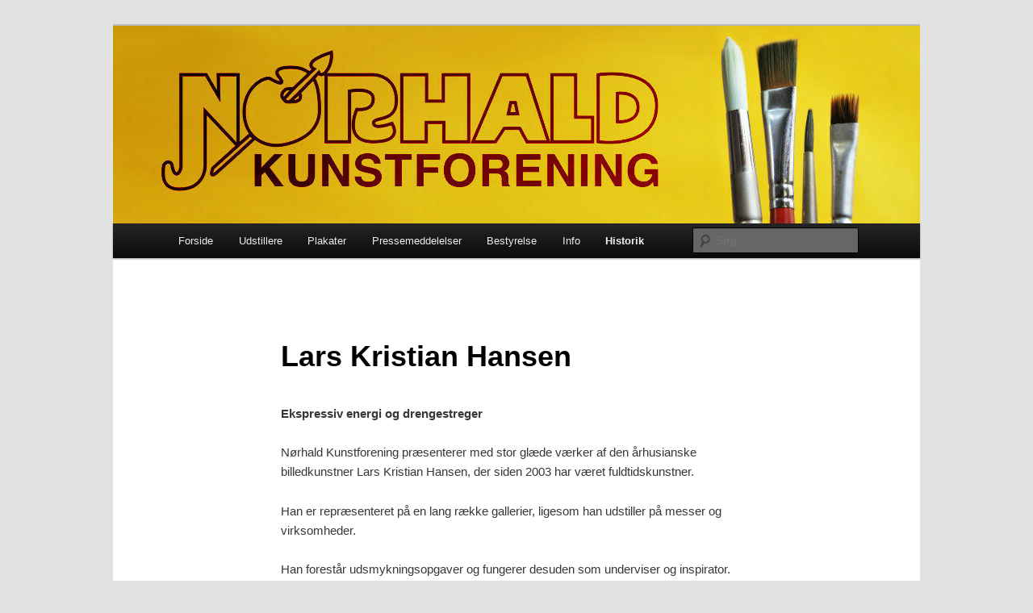

--- FILE ---
content_type: text/html; charset=UTF-8
request_url: https://www.noerhaldkunstforening.dk/historik/2017-2018/pressemeddelelser/lars-kristian-hansen/
body_size: 14550
content:
<!DOCTYPE html>
<!--[if IE 6]>
<html id="ie6" lang="da-DK">
<![endif]-->
<!--[if IE 7]>
<html id="ie7" lang="da-DK">
<![endif]-->
<!--[if IE 8]>
<html id="ie8" lang="da-DK">
<![endif]-->
<!--[if !(IE 6) & !(IE 7) & !(IE 8)]><!-->
<html lang="da-DK">
<!--<![endif]-->
<head>
<meta charset="UTF-8" />
<meta name="viewport" content="width=device-width" />
<title>
Lars Kristian Hansen | Nørhald Kunstforening	</title>
<link rel="profile" href="https://gmpg.org/xfn/11" />
<link rel="stylesheet" type="text/css" media="all" href="https://www.noerhaldkunstforening.dk/wp-content/themes/twentyeleven/style.css?ver=20221101" />
<link rel="pingback" href="https://www.noerhaldkunstforening.dk/xmlrpc.php">
<!--[if lt IE 9]>
<script src="https://www.noerhaldkunstforening.dk/wp-content/themes/twentyeleven/js/html5.js?ver=3.7.0" type="text/javascript"></script>
<![endif]-->
<meta name='robots' content='max-image-preview:large' />
<link rel="alternate" type="application/rss+xml" title="Nørhald Kunstforening &raquo; Feed" href="https://www.noerhaldkunstforening.dk/feed/" />
<link rel="alternate" type="application/rss+xml" title="Nørhald Kunstforening &raquo;-kommentar-feed" href="https://www.noerhaldkunstforening.dk/comments/feed/" />
<link rel="alternate" title="oEmbed (JSON)" type="application/json+oembed" href="https://www.noerhaldkunstforening.dk/wp-json/oembed/1.0/embed?url=https%3A%2F%2Fwww.noerhaldkunstforening.dk%2Fhistorik%2F2017-2018%2Fpressemeddelelser%2Flars-kristian-hansen%2F" />
<link rel="alternate" title="oEmbed (XML)" type="text/xml+oembed" href="https://www.noerhaldkunstforening.dk/wp-json/oembed/1.0/embed?url=https%3A%2F%2Fwww.noerhaldkunstforening.dk%2Fhistorik%2F2017-2018%2Fpressemeddelelser%2Flars-kristian-hansen%2F&#038;format=xml" />
		<!-- This site uses the Google Analytics by ExactMetrics plugin v7.11.0 - Using Analytics tracking - https://www.exactmetrics.com/ -->
							<script
				src="//www.googletagmanager.com/gtag/js?id=UA-69499853-1"  data-cfasync="false" data-wpfc-render="false" type="text/javascript" async></script>
			<script data-cfasync="false" data-wpfc-render="false" type="text/javascript">
				var em_version = '7.11.0';
				var em_track_user = true;
				var em_no_track_reason = '';
				
								var disableStrs = [
															'ga-disable-UA-69499853-1',
									];

				/* Function to detect opted out users */
				function __gtagTrackerIsOptedOut() {
					for (var index = 0; index < disableStrs.length; index++) {
						if (document.cookie.indexOf(disableStrs[index] + '=true') > -1) {
							return true;
						}
					}

					return false;
				}

				/* Disable tracking if the opt-out cookie exists. */
				if (__gtagTrackerIsOptedOut()) {
					for (var index = 0; index < disableStrs.length; index++) {
						window[disableStrs[index]] = true;
					}
				}

				/* Opt-out function */
				function __gtagTrackerOptout() {
					for (var index = 0; index < disableStrs.length; index++) {
						document.cookie = disableStrs[index] + '=true; expires=Thu, 31 Dec 2099 23:59:59 UTC; path=/';
						window[disableStrs[index]] = true;
					}
				}

				if ('undefined' === typeof gaOptout) {
					function gaOptout() {
						__gtagTrackerOptout();
					}
				}
								window.dataLayer = window.dataLayer || [];

				window.ExactMetricsDualTracker = {
					helpers: {},
					trackers: {},
				};
				if (em_track_user) {
					function __gtagDataLayer() {
						dataLayer.push(arguments);
					}

					function __gtagTracker(type, name, parameters) {
						if (!parameters) {
							parameters = {};
						}

						if (parameters.send_to) {
							__gtagDataLayer.apply(null, arguments);
							return;
						}

						if (type === 'event') {
							
														parameters.send_to = exactmetrics_frontend.ua;
							__gtagDataLayer(type, name, parameters);
													} else {
							__gtagDataLayer.apply(null, arguments);
						}
					}

					__gtagTracker('js', new Date());
					__gtagTracker('set', {
						'developer_id.dNDMyYj': true,
											});
															__gtagTracker('config', 'UA-69499853-1', {"forceSSL":"true"} );
										window.gtag = __gtagTracker;										(function () {
						/* https://developers.google.com/analytics/devguides/collection/analyticsjs/ */
						/* ga and __gaTracker compatibility shim. */
						var noopfn = function () {
							return null;
						};
						var newtracker = function () {
							return new Tracker();
						};
						var Tracker = function () {
							return null;
						};
						var p = Tracker.prototype;
						p.get = noopfn;
						p.set = noopfn;
						p.send = function () {
							var args = Array.prototype.slice.call(arguments);
							args.unshift('send');
							__gaTracker.apply(null, args);
						};
						var __gaTracker = function () {
							var len = arguments.length;
							if (len === 0) {
								return;
							}
							var f = arguments[len - 1];
							if (typeof f !== 'object' || f === null || typeof f.hitCallback !== 'function') {
								if ('send' === arguments[0]) {
									var hitConverted, hitObject = false, action;
									if ('event' === arguments[1]) {
										if ('undefined' !== typeof arguments[3]) {
											hitObject = {
												'eventAction': arguments[3],
												'eventCategory': arguments[2],
												'eventLabel': arguments[4],
												'value': arguments[5] ? arguments[5] : 1,
											}
										}
									}
									if ('pageview' === arguments[1]) {
										if ('undefined' !== typeof arguments[2]) {
											hitObject = {
												'eventAction': 'page_view',
												'page_path': arguments[2],
											}
										}
									}
									if (typeof arguments[2] === 'object') {
										hitObject = arguments[2];
									}
									if (typeof arguments[5] === 'object') {
										Object.assign(hitObject, arguments[5]);
									}
									if ('undefined' !== typeof arguments[1].hitType) {
										hitObject = arguments[1];
										if ('pageview' === hitObject.hitType) {
											hitObject.eventAction = 'page_view';
										}
									}
									if (hitObject) {
										action = 'timing' === arguments[1].hitType ? 'timing_complete' : hitObject.eventAction;
										hitConverted = mapArgs(hitObject);
										__gtagTracker('event', action, hitConverted);
									}
								}
								return;
							}

							function mapArgs(args) {
								var arg, hit = {};
								var gaMap = {
									'eventCategory': 'event_category',
									'eventAction': 'event_action',
									'eventLabel': 'event_label',
									'eventValue': 'event_value',
									'nonInteraction': 'non_interaction',
									'timingCategory': 'event_category',
									'timingVar': 'name',
									'timingValue': 'value',
									'timingLabel': 'event_label',
									'page': 'page_path',
									'location': 'page_location',
									'title': 'page_title',
								};
								for (arg in args) {
																		if (!(!args.hasOwnProperty(arg) || !gaMap.hasOwnProperty(arg))) {
										hit[gaMap[arg]] = args[arg];
									} else {
										hit[arg] = args[arg];
									}
								}
								return hit;
							}

							try {
								f.hitCallback();
							} catch (ex) {
							}
						};
						__gaTracker.create = newtracker;
						__gaTracker.getByName = newtracker;
						__gaTracker.getAll = function () {
							return [];
						};
						__gaTracker.remove = noopfn;
						__gaTracker.loaded = true;
						window['__gaTracker'] = __gaTracker;
					})();
									} else {
										console.log("");
					(function () {
						function __gtagTracker() {
							return null;
						}

						window['__gtagTracker'] = __gtagTracker;
						window['gtag'] = __gtagTracker;
					})();
									}
			</script>
				<!-- / Google Analytics by ExactMetrics -->
		<style id='wp-img-auto-sizes-contain-inline-css' type='text/css'>
img:is([sizes=auto i],[sizes^="auto," i]){contain-intrinsic-size:3000px 1500px}
/*# sourceURL=wp-img-auto-sizes-contain-inline-css */
</style>
<style id='wp-emoji-styles-inline-css' type='text/css'>

	img.wp-smiley, img.emoji {
		display: inline !important;
		border: none !important;
		box-shadow: none !important;
		height: 1em !important;
		width: 1em !important;
		margin: 0 0.07em !important;
		vertical-align: -0.1em !important;
		background: none !important;
		padding: 0 !important;
	}
/*# sourceURL=wp-emoji-styles-inline-css */
</style>
<style id='wp-block-library-inline-css' type='text/css'>
:root{--wp-block-synced-color:#7a00df;--wp-block-synced-color--rgb:122,0,223;--wp-bound-block-color:var(--wp-block-synced-color);--wp-editor-canvas-background:#ddd;--wp-admin-theme-color:#007cba;--wp-admin-theme-color--rgb:0,124,186;--wp-admin-theme-color-darker-10:#006ba1;--wp-admin-theme-color-darker-10--rgb:0,107,160.5;--wp-admin-theme-color-darker-20:#005a87;--wp-admin-theme-color-darker-20--rgb:0,90,135;--wp-admin-border-width-focus:2px}@media (min-resolution:192dpi){:root{--wp-admin-border-width-focus:1.5px}}.wp-element-button{cursor:pointer}:root .has-very-light-gray-background-color{background-color:#eee}:root .has-very-dark-gray-background-color{background-color:#313131}:root .has-very-light-gray-color{color:#eee}:root .has-very-dark-gray-color{color:#313131}:root .has-vivid-green-cyan-to-vivid-cyan-blue-gradient-background{background:linear-gradient(135deg,#00d084,#0693e3)}:root .has-purple-crush-gradient-background{background:linear-gradient(135deg,#34e2e4,#4721fb 50%,#ab1dfe)}:root .has-hazy-dawn-gradient-background{background:linear-gradient(135deg,#faaca8,#dad0ec)}:root .has-subdued-olive-gradient-background{background:linear-gradient(135deg,#fafae1,#67a671)}:root .has-atomic-cream-gradient-background{background:linear-gradient(135deg,#fdd79a,#004a59)}:root .has-nightshade-gradient-background{background:linear-gradient(135deg,#330968,#31cdcf)}:root .has-midnight-gradient-background{background:linear-gradient(135deg,#020381,#2874fc)}:root{--wp--preset--font-size--normal:16px;--wp--preset--font-size--huge:42px}.has-regular-font-size{font-size:1em}.has-larger-font-size{font-size:2.625em}.has-normal-font-size{font-size:var(--wp--preset--font-size--normal)}.has-huge-font-size{font-size:var(--wp--preset--font-size--huge)}.has-text-align-center{text-align:center}.has-text-align-left{text-align:left}.has-text-align-right{text-align:right}.has-fit-text{white-space:nowrap!important}#end-resizable-editor-section{display:none}.aligncenter{clear:both}.items-justified-left{justify-content:flex-start}.items-justified-center{justify-content:center}.items-justified-right{justify-content:flex-end}.items-justified-space-between{justify-content:space-between}.screen-reader-text{border:0;clip-path:inset(50%);height:1px;margin:-1px;overflow:hidden;padding:0;position:absolute;width:1px;word-wrap:normal!important}.screen-reader-text:focus{background-color:#ddd;clip-path:none;color:#444;display:block;font-size:1em;height:auto;left:5px;line-height:normal;padding:15px 23px 14px;text-decoration:none;top:5px;width:auto;z-index:100000}html :where(.has-border-color){border-style:solid}html :where([style*=border-top-color]){border-top-style:solid}html :where([style*=border-right-color]){border-right-style:solid}html :where([style*=border-bottom-color]){border-bottom-style:solid}html :where([style*=border-left-color]){border-left-style:solid}html :where([style*=border-width]){border-style:solid}html :where([style*=border-top-width]){border-top-style:solid}html :where([style*=border-right-width]){border-right-style:solid}html :where([style*=border-bottom-width]){border-bottom-style:solid}html :where([style*=border-left-width]){border-left-style:solid}html :where(img[class*=wp-image-]){height:auto;max-width:100%}:where(figure){margin:0 0 1em}html :where(.is-position-sticky){--wp-admin--admin-bar--position-offset:var(--wp-admin--admin-bar--height,0px)}@media screen and (max-width:600px){html :where(.is-position-sticky){--wp-admin--admin-bar--position-offset:0px}}

/*# sourceURL=wp-block-library-inline-css */
</style><style id='global-styles-inline-css' type='text/css'>
:root{--wp--preset--aspect-ratio--square: 1;--wp--preset--aspect-ratio--4-3: 4/3;--wp--preset--aspect-ratio--3-4: 3/4;--wp--preset--aspect-ratio--3-2: 3/2;--wp--preset--aspect-ratio--2-3: 2/3;--wp--preset--aspect-ratio--16-9: 16/9;--wp--preset--aspect-ratio--9-16: 9/16;--wp--preset--color--black: #000;--wp--preset--color--cyan-bluish-gray: #abb8c3;--wp--preset--color--white: #fff;--wp--preset--color--pale-pink: #f78da7;--wp--preset--color--vivid-red: #cf2e2e;--wp--preset--color--luminous-vivid-orange: #ff6900;--wp--preset--color--luminous-vivid-amber: #fcb900;--wp--preset--color--light-green-cyan: #7bdcb5;--wp--preset--color--vivid-green-cyan: #00d084;--wp--preset--color--pale-cyan-blue: #8ed1fc;--wp--preset--color--vivid-cyan-blue: #0693e3;--wp--preset--color--vivid-purple: #9b51e0;--wp--preset--color--blue: #1982d1;--wp--preset--color--dark-gray: #373737;--wp--preset--color--medium-gray: #666;--wp--preset--color--light-gray: #e2e2e2;--wp--preset--gradient--vivid-cyan-blue-to-vivid-purple: linear-gradient(135deg,rgb(6,147,227) 0%,rgb(155,81,224) 100%);--wp--preset--gradient--light-green-cyan-to-vivid-green-cyan: linear-gradient(135deg,rgb(122,220,180) 0%,rgb(0,208,130) 100%);--wp--preset--gradient--luminous-vivid-amber-to-luminous-vivid-orange: linear-gradient(135deg,rgb(252,185,0) 0%,rgb(255,105,0) 100%);--wp--preset--gradient--luminous-vivid-orange-to-vivid-red: linear-gradient(135deg,rgb(255,105,0) 0%,rgb(207,46,46) 100%);--wp--preset--gradient--very-light-gray-to-cyan-bluish-gray: linear-gradient(135deg,rgb(238,238,238) 0%,rgb(169,184,195) 100%);--wp--preset--gradient--cool-to-warm-spectrum: linear-gradient(135deg,rgb(74,234,220) 0%,rgb(151,120,209) 20%,rgb(207,42,186) 40%,rgb(238,44,130) 60%,rgb(251,105,98) 80%,rgb(254,248,76) 100%);--wp--preset--gradient--blush-light-purple: linear-gradient(135deg,rgb(255,206,236) 0%,rgb(152,150,240) 100%);--wp--preset--gradient--blush-bordeaux: linear-gradient(135deg,rgb(254,205,165) 0%,rgb(254,45,45) 50%,rgb(107,0,62) 100%);--wp--preset--gradient--luminous-dusk: linear-gradient(135deg,rgb(255,203,112) 0%,rgb(199,81,192) 50%,rgb(65,88,208) 100%);--wp--preset--gradient--pale-ocean: linear-gradient(135deg,rgb(255,245,203) 0%,rgb(182,227,212) 50%,rgb(51,167,181) 100%);--wp--preset--gradient--electric-grass: linear-gradient(135deg,rgb(202,248,128) 0%,rgb(113,206,126) 100%);--wp--preset--gradient--midnight: linear-gradient(135deg,rgb(2,3,129) 0%,rgb(40,116,252) 100%);--wp--preset--font-size--small: 13px;--wp--preset--font-size--medium: 20px;--wp--preset--font-size--large: 36px;--wp--preset--font-size--x-large: 42px;--wp--preset--spacing--20: 0.44rem;--wp--preset--spacing--30: 0.67rem;--wp--preset--spacing--40: 1rem;--wp--preset--spacing--50: 1.5rem;--wp--preset--spacing--60: 2.25rem;--wp--preset--spacing--70: 3.38rem;--wp--preset--spacing--80: 5.06rem;--wp--preset--shadow--natural: 6px 6px 9px rgba(0, 0, 0, 0.2);--wp--preset--shadow--deep: 12px 12px 50px rgba(0, 0, 0, 0.4);--wp--preset--shadow--sharp: 6px 6px 0px rgba(0, 0, 0, 0.2);--wp--preset--shadow--outlined: 6px 6px 0px -3px rgb(255, 255, 255), 6px 6px rgb(0, 0, 0);--wp--preset--shadow--crisp: 6px 6px 0px rgb(0, 0, 0);}:where(.is-layout-flex){gap: 0.5em;}:where(.is-layout-grid){gap: 0.5em;}body .is-layout-flex{display: flex;}.is-layout-flex{flex-wrap: wrap;align-items: center;}.is-layout-flex > :is(*, div){margin: 0;}body .is-layout-grid{display: grid;}.is-layout-grid > :is(*, div){margin: 0;}:where(.wp-block-columns.is-layout-flex){gap: 2em;}:where(.wp-block-columns.is-layout-grid){gap: 2em;}:where(.wp-block-post-template.is-layout-flex){gap: 1.25em;}:where(.wp-block-post-template.is-layout-grid){gap: 1.25em;}.has-black-color{color: var(--wp--preset--color--black) !important;}.has-cyan-bluish-gray-color{color: var(--wp--preset--color--cyan-bluish-gray) !important;}.has-white-color{color: var(--wp--preset--color--white) !important;}.has-pale-pink-color{color: var(--wp--preset--color--pale-pink) !important;}.has-vivid-red-color{color: var(--wp--preset--color--vivid-red) !important;}.has-luminous-vivid-orange-color{color: var(--wp--preset--color--luminous-vivid-orange) !important;}.has-luminous-vivid-amber-color{color: var(--wp--preset--color--luminous-vivid-amber) !important;}.has-light-green-cyan-color{color: var(--wp--preset--color--light-green-cyan) !important;}.has-vivid-green-cyan-color{color: var(--wp--preset--color--vivid-green-cyan) !important;}.has-pale-cyan-blue-color{color: var(--wp--preset--color--pale-cyan-blue) !important;}.has-vivid-cyan-blue-color{color: var(--wp--preset--color--vivid-cyan-blue) !important;}.has-vivid-purple-color{color: var(--wp--preset--color--vivid-purple) !important;}.has-black-background-color{background-color: var(--wp--preset--color--black) !important;}.has-cyan-bluish-gray-background-color{background-color: var(--wp--preset--color--cyan-bluish-gray) !important;}.has-white-background-color{background-color: var(--wp--preset--color--white) !important;}.has-pale-pink-background-color{background-color: var(--wp--preset--color--pale-pink) !important;}.has-vivid-red-background-color{background-color: var(--wp--preset--color--vivid-red) !important;}.has-luminous-vivid-orange-background-color{background-color: var(--wp--preset--color--luminous-vivid-orange) !important;}.has-luminous-vivid-amber-background-color{background-color: var(--wp--preset--color--luminous-vivid-amber) !important;}.has-light-green-cyan-background-color{background-color: var(--wp--preset--color--light-green-cyan) !important;}.has-vivid-green-cyan-background-color{background-color: var(--wp--preset--color--vivid-green-cyan) !important;}.has-pale-cyan-blue-background-color{background-color: var(--wp--preset--color--pale-cyan-blue) !important;}.has-vivid-cyan-blue-background-color{background-color: var(--wp--preset--color--vivid-cyan-blue) !important;}.has-vivid-purple-background-color{background-color: var(--wp--preset--color--vivid-purple) !important;}.has-black-border-color{border-color: var(--wp--preset--color--black) !important;}.has-cyan-bluish-gray-border-color{border-color: var(--wp--preset--color--cyan-bluish-gray) !important;}.has-white-border-color{border-color: var(--wp--preset--color--white) !important;}.has-pale-pink-border-color{border-color: var(--wp--preset--color--pale-pink) !important;}.has-vivid-red-border-color{border-color: var(--wp--preset--color--vivid-red) !important;}.has-luminous-vivid-orange-border-color{border-color: var(--wp--preset--color--luminous-vivid-orange) !important;}.has-luminous-vivid-amber-border-color{border-color: var(--wp--preset--color--luminous-vivid-amber) !important;}.has-light-green-cyan-border-color{border-color: var(--wp--preset--color--light-green-cyan) !important;}.has-vivid-green-cyan-border-color{border-color: var(--wp--preset--color--vivid-green-cyan) !important;}.has-pale-cyan-blue-border-color{border-color: var(--wp--preset--color--pale-cyan-blue) !important;}.has-vivid-cyan-blue-border-color{border-color: var(--wp--preset--color--vivid-cyan-blue) !important;}.has-vivid-purple-border-color{border-color: var(--wp--preset--color--vivid-purple) !important;}.has-vivid-cyan-blue-to-vivid-purple-gradient-background{background: var(--wp--preset--gradient--vivid-cyan-blue-to-vivid-purple) !important;}.has-light-green-cyan-to-vivid-green-cyan-gradient-background{background: var(--wp--preset--gradient--light-green-cyan-to-vivid-green-cyan) !important;}.has-luminous-vivid-amber-to-luminous-vivid-orange-gradient-background{background: var(--wp--preset--gradient--luminous-vivid-amber-to-luminous-vivid-orange) !important;}.has-luminous-vivid-orange-to-vivid-red-gradient-background{background: var(--wp--preset--gradient--luminous-vivid-orange-to-vivid-red) !important;}.has-very-light-gray-to-cyan-bluish-gray-gradient-background{background: var(--wp--preset--gradient--very-light-gray-to-cyan-bluish-gray) !important;}.has-cool-to-warm-spectrum-gradient-background{background: var(--wp--preset--gradient--cool-to-warm-spectrum) !important;}.has-blush-light-purple-gradient-background{background: var(--wp--preset--gradient--blush-light-purple) !important;}.has-blush-bordeaux-gradient-background{background: var(--wp--preset--gradient--blush-bordeaux) !important;}.has-luminous-dusk-gradient-background{background: var(--wp--preset--gradient--luminous-dusk) !important;}.has-pale-ocean-gradient-background{background: var(--wp--preset--gradient--pale-ocean) !important;}.has-electric-grass-gradient-background{background: var(--wp--preset--gradient--electric-grass) !important;}.has-midnight-gradient-background{background: var(--wp--preset--gradient--midnight) !important;}.has-small-font-size{font-size: var(--wp--preset--font-size--small) !important;}.has-medium-font-size{font-size: var(--wp--preset--font-size--medium) !important;}.has-large-font-size{font-size: var(--wp--preset--font-size--large) !important;}.has-x-large-font-size{font-size: var(--wp--preset--font-size--x-large) !important;}
/*# sourceURL=global-styles-inline-css */
</style>

<style id='classic-theme-styles-inline-css' type='text/css'>
/*! This file is auto-generated */
.wp-block-button__link{color:#fff;background-color:#32373c;border-radius:9999px;box-shadow:none;text-decoration:none;padding:calc(.667em + 2px) calc(1.333em + 2px);font-size:1.125em}.wp-block-file__button{background:#32373c;color:#fff;text-decoration:none}
/*# sourceURL=/wp-includes/css/classic-themes.min.css */
</style>
<link rel='stylesheet' id='twentyeleven-block-style-css' href='https://www.noerhaldkunstforening.dk/wp-content/themes/twentyeleven/blocks.css?ver=20220927' type='text/css' media='all' />
<script type="text/javascript" src="https://www.noerhaldkunstforening.dk/wp-content/plugins/google-analytics-dashboard-for-wp/assets/js/frontend-gtag.min.js?ver=7.11.0" id="exactmetrics-frontend-script-js"></script>
<script data-cfasync="false" data-wpfc-render="false" type="text/javascript" id='exactmetrics-frontend-script-js-extra'>/* <![CDATA[ */
var exactmetrics_frontend = {"js_events_tracking":"true","download_extensions":"zip,mp3,mpeg,pdf,docx,pptx,xlsx,rar","inbound_paths":"[{\"path\":\"\\\/go\\\/\",\"label\":\"affiliate\"},{\"path\":\"\\\/recommend\\\/\",\"label\":\"affiliate\"}]","home_url":"https:\/\/www.noerhaldkunstforening.dk","hash_tracking":"false","ua":"UA-69499853-1","v4_id":""};/* ]]> */
</script>
<link rel="https://api.w.org/" href="https://www.noerhaldkunstforening.dk/wp-json/" /><link rel="alternate" title="JSON" type="application/json" href="https://www.noerhaldkunstforening.dk/wp-json/wp/v2/pages/914" /><link rel="EditURI" type="application/rsd+xml" title="RSD" href="https://www.noerhaldkunstforening.dk/xmlrpc.php?rsd" />
<meta name="generator" content="WordPress 6.9" />
<link rel="canonical" href="https://www.noerhaldkunstforening.dk/historik/2017-2018/pressemeddelelser/lars-kristian-hansen/" />
<link rel='shortlink' href='https://www.noerhaldkunstforening.dk/?p=914' />
<style type="text/css">.broken_link, a.broken_link {
	text-decoration: line-through;
}</style>		<style type="text/css" id="twentyeleven-header-css">
				#site-title,
		#site-description {
			position: absolute;
			clip: rect(1px 1px 1px 1px); /* IE6, IE7 */
			clip: rect(1px, 1px, 1px, 1px);
		}
				</style>
		<link rel="icon" href="https://www.noerhaldkunstforening.dk/wp-content/uploads/2023/03/favicon-150x150.png" sizes="32x32" />
<link rel="icon" href="https://www.noerhaldkunstforening.dk/wp-content/uploads/2023/03/favicon-300x300.png" sizes="192x192" />
<link rel="apple-touch-icon" href="https://www.noerhaldkunstforening.dk/wp-content/uploads/2023/03/favicon-300x300.png" />
<meta name="msapplication-TileImage" content="https://www.noerhaldkunstforening.dk/wp-content/uploads/2023/03/favicon-300x300.png" />
</head>

<body class="wp-singular page-template-default page page-id-914 page-child parent-pageid-1134 wp-embed-responsive wp-theme-twentyeleven single-author singular two-column left-sidebar">
<div class="skip-link"><a class="assistive-text" href="#content">Fortsæt til primært indhold</a></div><div id="page" class="hfeed">
	<header id="branding">
			<hgroup>
				<h1 id="site-title"><span><a href="https://www.noerhaldkunstforening.dk/" rel="home">Nørhald Kunstforening</a></span></h1>
				<h2 id="site-description">– udstillinger hele året</h2>
			</hgroup>

						<a href="https://www.noerhaldkunstforening.dk/">
									<img src="https://www.noerhaldkunstforening.dk/wp-content/uploads/2023/03/cropped-cropped-header01.jpg" width="1000" height="245" alt="Nørhald Kunstforening" />
								</a>
			
						<div class="only-search with-image">
					<form method="get" id="searchform" action="https://www.noerhaldkunstforening.dk/">
		<label for="s" class="assistive-text">Søg</label>
		<input type="text" class="field" name="s" id="s" placeholder="Søg" />
		<input type="submit" class="submit" name="submit" id="searchsubmit" value="Søg" />
	</form>
			</div>
				
			<nav id="access">
				<h3 class="assistive-text">Hovedmenu</h3>
				<div class="menu"><ul>
<li ><a href="https://www.noerhaldkunstforening.dk/">Forside</a></li><li class="page_item page-item-2824 page_item_has_children"><a href="https://www.noerhaldkunstforening.dk/udstillere/">Udstillere</a>
<ul class='children'>
	<li class="page_item page-item-4465"><a href="https://www.noerhaldkunstforening.dk/udstillere/jon-gislason/">Jon Gislason</a></li>
	<li class="page_item page-item-4590"><a href="https://www.noerhaldkunstforening.dk/udstillere/lise-nicolaisen/">Lise Nicolaisen</a></li>
	<li class="page_item page-item-4556"><a href="https://www.noerhaldkunstforening.dk/udstillere/lokaludstillingen-2025-2/">Lokaludstillingen 2025</a></li>
	<li class="page_item page-item-4507"><a href="https://www.noerhaldkunstforening.dk/udstillere/maja-de-hemmer/">Maja de Hemmer</a></li>
</ul>
</li>
<li class="page_item page-item-2751 page_item_has_children"><a href="https://www.noerhaldkunstforening.dk/plakater/">Plakater</a>
<ul class='children'>
	<li class="page_item page-item-4477"><a href="https://www.noerhaldkunstforening.dk/plakater/jon-gislason/">Jon Gislason</a></li>
	<li class="page_item page-item-4603"><a href="https://www.noerhaldkunstforening.dk/plakater/lise-nicolaisen/">Lise Nicolaisen</a></li>
	<li class="page_item page-item-4553"><a href="https://www.noerhaldkunstforening.dk/plakater/lokaludstillingen-2025/">Lokaludstillingen 2025</a></li>
	<li class="page_item page-item-4518"><a href="https://www.noerhaldkunstforening.dk/plakater/maja-de-hemmer/">Maja de Hemmer</a></li>
</ul>
</li>
<li class="page_item page-item-3658 page_item_has_children"><a href="https://www.noerhaldkunstforening.dk/pressemeddelelser/">Pressemeddelelser</a>
<ul class='children'>
	<li class="page_item page-item-4475"><a href="https://www.noerhaldkunstforening.dk/pressemeddelelser/jon-gislason/">Jon Gislason</a></li>
	<li class="page_item page-item-4606"><a href="https://www.noerhaldkunstforening.dk/pressemeddelelser/lise-nicolaisen/">Lise Nicolaisen</a></li>
	<li class="page_item page-item-4580"><a href="https://www.noerhaldkunstforening.dk/pressemeddelelser/lokaludstillingen-2025/">Lokaludstillingen 2025</a></li>
	<li class="page_item page-item-4521"><a href="https://www.noerhaldkunstforening.dk/pressemeddelelser/maja-de-hemmer/">Maja de Hemmer</a></li>
</ul>
</li>
<li class="page_item page-item-128"><a href="https://www.noerhaldkunstforening.dk/bestyrelse/">Bestyrelse</a></li>
<li class="page_item page-item-179 page_item_has_children"><a href="https://www.noerhaldkunstforening.dk/info/">Info</a>
<ul class='children'>
	<li class="page_item page-item-4483"><a href="https://www.noerhaldkunstforening.dk/info/aarsplan-2025-2026/">Årsplan 2025-2026</a></li>
	<li class="page_item page-item-181"><a href="https://www.noerhaldkunstforening.dk/info/bliv-udstiller/">Bliv udstiller</a></li>
	<li class="page_item page-item-183"><a href="https://www.noerhaldkunstforening.dk/info/bliv-medlem/">Bliv medlem</a></li>
	<li class="page_item page-item-200"><a href="https://www.noerhaldkunstforening.dk/info/kunstgallerier-i-noerhaldomraadet/">Hjemmeside, Facebook og arkiv</a></li>
	<li class="page_item page-item-968"><a href="https://www.noerhaldkunstforening.dk/info/foreningens-indkoebte-kunst/">Indkøbte kunstværker</a></li>
	<li class="page_item page-item-1574"><a href="https://www.noerhaldkunstforening.dk/info/privatlivspolitik/">Privatlivspolitik</a></li>
	<li class="page_item page-item-1212"><a href="https://www.noerhaldkunstforening.dk/info/sponsorer-2018-2019/">Sponsorer</a></li>
	<li class="page_item page-item-3101"><a href="https://www.noerhaldkunstforening.dk/info/foreningsvedtaegter/">Foreningsvedtægter</a></li>
</ul>
</li>
<li class="page_item page-item-445 page_item_has_children current_page_ancestor"><a href="https://www.noerhaldkunstforening.dk/historik/">Historik</a>
<ul class='children'>
	<li class="page_item page-item-3937 page_item_has_children"><a href="https://www.noerhaldkunstforening.dk/historik/2022-2023/">2022 &#8211; 2023</a>
	<ul class='children'>
		<li class="page_item page-item-3907"><a href="https://www.noerhaldkunstforening.dk/historik/2022-2023/indkoebte-vaerker-2022-2023/">Indkøbte værker 2022-2023</a></li>
		<li class="page_item page-item-3977 page_item_has_children"><a href="https://www.noerhaldkunstforening.dk/historik/2022-2023/plakater-2022-2023/">Plakater 2022-2023</a>
		<ul class='children'>
			<li class="page_item page-item-3844"><a href="https://www.noerhaldkunstforening.dk/historik/2022-2023/plakater-2022-2023/gitte-skovmand/">Gitte Skovmand</a></li>
			<li class="page_item page-item-3985"><a href="https://www.noerhaldkunstforening.dk/historik/2022-2023/plakater-2022-2023/jan-kragsig-pedersen/">Jan Kragsig Pedersen</a></li>
			<li class="page_item page-item-3983"><a href="https://www.noerhaldkunstforening.dk/historik/2022-2023/plakater-2022-2023/louise-maagaard/">Louise Maagaard</a></li>
			<li class="page_item page-item-3800"><a href="https://www.noerhaldkunstforening.dk/historik/2022-2023/plakater-2022-2023/paul-madsen-cederdorff/">Paul Madsen Cederdorff</a></li>
			<li class="page_item page-item-3981"><a href="https://www.noerhaldkunstforening.dk/historik/2022-2023/plakater-2022-2023/randers-ungdomsskole/">Randers Ungdomsskole</a></li>
			<li class="page_item page-item-2747"><a href="https://www.noerhaldkunstforening.dk/historik/2022-2023/plakater-2022-2023/pressemeddelelser/">Lokaludstilling</a></li>
			<li class="page_item page-item-3504"><a href="https://www.noerhaldkunstforening.dk/historik/2022-2023/plakater-2022-2023/bente-kallehauge/">Bente Kallehauge</a></li>
			<li class="page_item page-item-3471"><a href="https://www.noerhaldkunstforening.dk/historik/2022-2023/plakater-2022-2023/eva-christensen/">Eva Christensen</a></li>
		</ul>
</li>
		<li class="page_item page-item-3987 page_item_has_children"><a href="https://www.noerhaldkunstforening.dk/historik/2022-2023/pressemeddelelser-2022-2023/">Pressemeddelelser 2022-2023</a>
		<ul class='children'>
			<li class="page_item page-item-3849"><a href="https://www.noerhaldkunstforening.dk/historik/2022-2023/pressemeddelelser-2022-2023/gitte-skovmand/">Gitte Skovmand</a></li>
			<li class="page_item page-item-3884"><a href="https://www.noerhaldkunstforening.dk/historik/2022-2023/pressemeddelelser-2022-2023/jan-kragsig-pedersen/">Jan Kragsig Pedersen</a></li>
			<li class="page_item page-item-3776"><a href="https://www.noerhaldkunstforening.dk/historik/2022-2023/pressemeddelelser-2022-2023/louise-maagaard/">Louise Maagaard</a></li>
			<li class="page_item page-item-3795"><a href="https://www.noerhaldkunstforening.dk/historik/2022-2023/pressemeddelelser-2022-2023/kunst-med-eksistentiel-og-universel-dybde/">Paul Madsen Cederdorff</a></li>
			<li class="page_item page-item-3898"><a href="https://www.noerhaldkunstforening.dk/historik/2022-2023/pressemeddelelser-2022-2023/randers-ungdomsskole/">Randers Ungdomsskole</a></li>
			<li class="page_item page-item-3660"><a href="https://www.noerhaldkunstforening.dk/historik/2022-2023/pressemeddelelser-2022-2023/lokaludstilling/">Lokaludstilling</a></li>
			<li class="page_item page-item-3502"><a href="https://www.noerhaldkunstforening.dk/historik/2022-2023/pressemeddelelser-2022-2023/bente-kallehauge/">Bente Kallehauge</a></li>
			<li class="page_item page-item-3469"><a href="https://www.noerhaldkunstforening.dk/historik/2022-2023/pressemeddelelser-2022-2023/eva-christensen/">Eva Christensen</a></li>
		</ul>
</li>
		<li class="page_item page-item-3947 page_item_has_children"><a href="https://www.noerhaldkunstforening.dk/historik/2022-2023/udstillinger-2022-2023/">Udstillinger 2022-2023</a>
		<ul class='children'>
			<li class="page_item page-item-3895"><a href="https://www.noerhaldkunstforening.dk/historik/2022-2023/udstillinger-2022-2023/randers-ungdomsskole/">Randers Ungdomsskole</a></li>
			<li class="page_item page-item-3576"><a href="https://www.noerhaldkunstforening.dk/historik/2022-2023/udstillinger-2022-2023/jan-krasig-pedersen/">Jan Kragsig Pedersen</a></li>
			<li class="page_item page-item-3574"><a href="https://www.noerhaldkunstforening.dk/historik/2022-2023/udstillinger-2022-2023/gitte-skovmand/">Gitte Skovmand</a></li>
			<li class="page_item page-item-3595"><a href="https://www.noerhaldkunstforening.dk/historik/2022-2023/udstillinger-2022-2023/paul-madsen-cederdorff/">Paul Madsen Cederdorff</a></li>
			<li class="page_item page-item-3591"><a href="https://www.noerhaldkunstforening.dk/historik/2022-2023/udstillinger-2022-2023/louise-maagaard/">Louise Maagaard</a></li>
			<li class="page_item page-item-3593"><a href="https://www.noerhaldkunstforening.dk/historik/2022-2023/udstillinger-2022-2023/lokaludstilling/">Lokaludstilling</a></li>
			<li class="page_item page-item-3500"><a href="https://www.noerhaldkunstforening.dk/historik/2022-2023/udstillinger-2022-2023/bente-kallehauge/">Bente Kallehauge</a></li>
			<li class="page_item page-item-3459"><a href="https://www.noerhaldkunstforening.dk/historik/2022-2023/udstillinger-2022-2023/eva-christensen/">Eva Christensen</a></li>
		</ul>
</li>
		<li class="page_item page-item-3485"><a href="https://www.noerhaldkunstforening.dk/historik/2022-2023/aarsprogram/">Årsplan 2022 &#8211; 2023</a></li>
	</ul>
</li>
	<li class="page_item page-item-4225 page_item_has_children"><a href="https://www.noerhaldkunstforening.dk/historik/2023-2024/">2023 &#8211; 2024</a>
	<ul class='children'>
		<li class="page_item page-item-3970"><a href="https://www.noerhaldkunstforening.dk/historik/2023-2024/aarsplan-2023-2024/">Årsplan 2023 &#8211; 2024</a></li>
		<li class="page_item page-item-4173"><a href="https://www.noerhaldkunstforening.dk/historik/2023-2024/indkoebte-vaerker-2023-2024/">Indkøbte værker 2023-2024</a></li>
		<li class="page_item page-item-4229 page_item_has_children"><a href="https://www.noerhaldkunstforening.dk/historik/2023-2024/plakater-2023-2024/">Plakater 2023 &#8211; 2024</a>
		<ul class='children'>
			<li class="page_item page-item-4171"><a href="https://www.noerhaldkunstforening.dk/historik/2023-2024/plakater-2023-2024/anne-oestergaard/">Anne Østergaard</a></li>
			<li class="page_item page-item-4097"><a href="https://www.noerhaldkunstforening.dk/historik/2023-2024/plakater-2023-2024/hardy-brix-og-julie-bach/">Hardy Brix og Julie Bach</a></li>
			<li class="page_item page-item-3979"><a href="https://www.noerhaldkunstforening.dk/historik/2023-2024/plakater-2023-2024/lars-kalmar-kastanje-og-lars-ibsen/">Lars Kalmar Kastanje og Lars Ibsen</a></li>
			<li class="page_item page-item-4007"><a href="https://www.noerhaldkunstforening.dk/historik/2023-2024/plakater-2023-2024/lena-smirnova/">Lena Smirnova</a></li>
			<li class="page_item page-item-4039"><a href="https://www.noerhaldkunstforening.dk/historik/2023-2024/plakater-2023-2024/lokaludstillingen-2023/">Lokaludstillingen 2023</a></li>
			<li class="page_item page-item-4163"><a href="https://www.noerhaldkunstforening.dk/historik/2023-2024/plakater-2023-2024/randers-ungdomsskole/">Randers Ungdomsskole</a></li>
			<li class="page_item page-item-4119"><a href="https://www.noerhaldkunstforening.dk/historik/2023-2024/plakater-2023-2024/rolf-jacobsen/">Rolf Jacobsen</a></li>
			<li class="page_item page-item-4122"><a href="https://www.noerhaldkunstforening.dk/historik/2023-2024/plakater-2023-2024/rune-johansen/">Rune Johansen</a></li>
		</ul>
</li>
		<li class="page_item page-item-4231 page_item_has_children"><a href="https://www.noerhaldkunstforening.dk/historik/2023-2024/pressemeddelelser-2023-2024/">Pressemeddelelser 2023 &#8211; 2024</a>
		<ul class='children'>
			<li class="page_item page-item-4143"><a href="https://www.noerhaldkunstforening.dk/historik/2023-2024/pressemeddelelser-2023-2024/anne-oestergaard/">Anne Østergaard</a></li>
			<li class="page_item page-item-4100"><a href="https://www.noerhaldkunstforening.dk/historik/2023-2024/pressemeddelelser-2023-2024/hardy-brix-og-julie-bach/">Hardy Brix og Julie Bach</a></li>
			<li class="page_item page-item-3962"><a href="https://www.noerhaldkunstforening.dk/historik/2023-2024/pressemeddelelser-2023-2024/lars-kalmar-kastanje-og-lars-ibsen/">Lars Kalmar Kastanje og Lars Ibsen</a></li>
			<li class="page_item page-item-4017"><a href="https://www.noerhaldkunstforening.dk/historik/2023-2024/pressemeddelelser-2023-2024/lena-smirnova/">Lena Smirnova</a></li>
			<li class="page_item page-item-4061"><a href="https://www.noerhaldkunstforening.dk/historik/2023-2024/pressemeddelelser-2023-2024/lokaludstillingen-2023/">Lokaludstillingen 2023</a></li>
			<li class="page_item page-item-4167"><a href="https://www.noerhaldkunstforening.dk/historik/2023-2024/pressemeddelelser-2023-2024/randers-ungdomsskole/">Randers Ungdomsskole</a></li>
			<li class="page_item page-item-4115"><a href="https://www.noerhaldkunstforening.dk/historik/2023-2024/pressemeddelelser-2023-2024/rolf-jacobsen/">Rolf Jacobsen</a></li>
			<li class="page_item page-item-4079"><a href="https://www.noerhaldkunstforening.dk/historik/2023-2024/pressemeddelelser-2023-2024/rune-johansen/">Rune Johansen</a></li>
		</ul>
</li>
		<li class="page_item page-item-4227 page_item_has_children"><a href="https://www.noerhaldkunstforening.dk/historik/2023-2024/udstillinger-2023-2024/">Udstillinger 2023 &#8211; 2024</a>
		<ul class='children'>
			<li class="page_item page-item-4132"><a href="https://www.noerhaldkunstforening.dk/historik/2023-2024/udstillinger-2023-2024/anne-oestergaard/">Anne Østergaard</a></li>
			<li class="page_item page-item-4087"><a href="https://www.noerhaldkunstforening.dk/historik/2023-2024/udstillinger-2023-2024/hardy-brix-og-julie-bach/">Hardy Brix og Julie Bach</a></li>
			<li class="page_item page-item-3950"><a href="https://www.noerhaldkunstforening.dk/historik/2023-2024/udstillinger-2023-2024/lars-kalmar-kastanje-og-lars-ibsen/">Lars Kalmar Kastanje og Lars Ibsen</a></li>
			<li class="page_item page-item-3993"><a href="https://www.noerhaldkunstforening.dk/historik/2023-2024/udstillinger-2023-2024/lena-smirnova/">Lena Smirnova</a></li>
			<li class="page_item page-item-4024"><a href="https://www.noerhaldkunstforening.dk/historik/2023-2024/udstillinger-2023-2024/lokaludstillingen-2023/">Lokaludstillingen 2023</a></li>
			<li class="page_item page-item-4150"><a href="https://www.noerhaldkunstforening.dk/historik/2023-2024/udstillinger-2023-2024/randers-ungdomsskole/">Randers Ungdomsskole</a></li>
			<li class="page_item page-item-4105"><a href="https://www.noerhaldkunstforening.dk/historik/2023-2024/udstillinger-2023-2024/rolf-jacobsen/">Rolf Jacobsen</a></li>
			<li class="page_item page-item-4069"><a href="https://www.noerhaldkunstforening.dk/historik/2023-2024/udstillinger-2023-2024/rune-johansen/">Rune Johansen</a></li>
		</ul>
</li>
	</ul>
</li>
	<li class="page_item page-item-4455 page_item_has_children"><a href="https://www.noerhaldkunstforening.dk/historik/2024-2025/">2024 &#8211; 2025</a>
	<ul class='children'>
		<li class="page_item page-item-4250"><a href="https://www.noerhaldkunstforening.dk/historik/2024-2025/aarsplan-2024-2025/">Årsplan 2024-2025</a></li>
		<li class="page_item page-item-4412"><a href="https://www.noerhaldkunstforening.dk/historik/2024-2025/indkoebte-vaerker-2024-2025/">Indkøbte værker 2024-2025</a></li>
		<li class="page_item page-item-4461 page_item_has_children"><a href="https://www.noerhaldkunstforening.dk/historik/2024-2025/plakater-2024-2025/">Plakater 2024 &#8211; 2025</a>
		<ul class='children'>
			<li class="page_item page-item-4361"><a href="https://www.noerhaldkunstforening.dk/historik/2024-2025/plakater-2024-2025/annelise-bugge-lund/">Annelise Bugge Lund</a></li>
			<li class="page_item page-item-4306"><a href="https://www.noerhaldkunstforening.dk/historik/2024-2025/plakater-2024-2025/bifrost-og-gaia-akademi/">Bifrost og Gaia Akademi</a></li>
			<li class="page_item page-item-4321"><a href="https://www.noerhaldkunstforening.dk/historik/2024-2025/plakater-2024-2025/bodil-lisbeth-thomsen/">Bodil Lisbeth Thomsen</a></li>
			<li class="page_item page-item-4336"><a href="https://www.noerhaldkunstforening.dk/historik/2024-2025/plakater-2024-2025/erik-m-reinert/">Erik M. Reinert</a></li>
			<li class="page_item page-item-4233"><a href="https://www.noerhaldkunstforening.dk/historik/2024-2025/plakater-2024-2025/henrik-wilde-langballe/">Henrik Wilde Langballe</a></li>
			<li class="page_item page-item-4308"><a href="https://www.noerhaldkunstforening.dk/historik/2024-2025/plakater-2024-2025/lokaludstillingen-2024/">Lokaludstillingen 2024</a></li>
			<li class="page_item page-item-4401"><a href="https://www.noerhaldkunstforening.dk/historik/2024-2025/plakater-2024-2025/randers-ungdomsskole/">Randers Ungdomsskole</a></li>
			<li class="page_item page-item-4352"><a href="https://www.noerhaldkunstforening.dk/historik/2024-2025/plakater-2024-2025/unn-hoeje-og-merete-bartholdy/">Unn Høje og Merete Bartholdy</a></li>
		</ul>
</li>
		<li class="page_item page-item-4463 page_item_has_children"><a href="https://www.noerhaldkunstforening.dk/historik/2024-2025/pressemeddelelser-2024-2025/">Pressemeddelelser 2024 &#8211; 2025</a>
		<ul class='children'>
			<li class="page_item page-item-4371"><a href="https://www.noerhaldkunstforening.dk/historik/2024-2025/pressemeddelelser-2024-2025/annelise-bugge-lund/">Annelise Bugge Lund</a></li>
			<li class="page_item page-item-4276"><a href="https://www.noerhaldkunstforening.dk/historik/2024-2025/pressemeddelelser-2024-2025/bifrost-og-gaia/">Bifrost og Gaia</a></li>
			<li class="page_item page-item-4324"><a href="https://www.noerhaldkunstforening.dk/historik/2024-2025/pressemeddelelser-2024-2025/bodil-lisbeth-thomsen/">Bodil Lisbeth Thomsen</a></li>
			<li class="page_item page-item-4341"><a href="https://www.noerhaldkunstforening.dk/historik/2024-2025/pressemeddelelser-2024-2025/erik-m-reinert/">Erik M. Reinert</a></li>
			<li class="page_item page-item-4240"><a href="https://www.noerhaldkunstforening.dk/historik/2024-2025/pressemeddelelser-2024-2025/henrik-wilde-langballe/">Henrik Wilde Langballe</a></li>
			<li class="page_item page-item-4301"><a href="https://www.noerhaldkunstforening.dk/historik/2024-2025/pressemeddelelser-2024-2025/lokaludstillingen-2024/">Lokaludstillingen 2024</a></li>
			<li class="page_item page-item-4404"><a href="https://www.noerhaldkunstforening.dk/historik/2024-2025/pressemeddelelser-2024-2025/randers-ungdomsskole/">Randers Ungdomsskole</a></li>
			<li class="page_item page-item-4356"><a href="https://www.noerhaldkunstforening.dk/historik/2024-2025/pressemeddelelser-2024-2025/unn-hoeje-og-merete-bartholdy/">Unn Høje og Merete Bartholdy</a></li>
		</ul>
</li>
		<li class="page_item page-item-4457 page_item_has_children"><a href="https://www.noerhaldkunstforening.dk/historik/2024-2025/udstillinger-2024-2025/">Udstillinger 2024 &#8211; 2025</a>
		<ul class='children'>
			<li class="page_item page-item-4364"><a href="https://www.noerhaldkunstforening.dk/historik/2024-2025/udstillinger-2024-2025/annelise-bugge-lund/">Annelise Bugge Lund</a></li>
			<li class="page_item page-item-4268"><a href="https://www.noerhaldkunstforening.dk/historik/2024-2025/udstillinger-2024-2025/bifrost-og-gaia/">Bifrost og Gaia</a></li>
			<li class="page_item page-item-4313"><a href="https://www.noerhaldkunstforening.dk/historik/2024-2025/udstillinger-2024-2025/bodil-lisbeth-thomsen/">Bodil Lisbeth Thomsen</a></li>
			<li class="page_item page-item-4329"><a href="https://www.noerhaldkunstforening.dk/historik/2024-2025/udstillinger-2024-2025/erik-m-reinert/">Erik M. Reinert</a></li>
			<li class="page_item page-item-4215"><a href="https://www.noerhaldkunstforening.dk/historik/2024-2025/udstillinger-2024-2025/henrik-wilde-langballe/">Henrik Wilde Langballe</a></li>
			<li class="page_item page-item-4282"><a href="https://www.noerhaldkunstforening.dk/historik/2024-2025/udstillinger-2024-2025/lokaludstillingen-2024/">Lokaludstillingen 2024</a></li>
			<li class="page_item page-item-4381"><a href="https://www.noerhaldkunstforening.dk/historik/2024-2025/udstillinger-2024-2025/randers-ungdomsskole/">Randers Ungdomsskole</a></li>
			<li class="page_item page-item-4344"><a href="https://www.noerhaldkunstforening.dk/historik/2024-2025/udstillinger-2024-2025/unn-hoeje-og-merete-bartholdy/">Unn Høje og Merete Bartholdy</a></li>
		</ul>
</li>
	</ul>
</li>
	<li class="page_item page-item-3349 page_item_has_children"><a href="https://www.noerhaldkunstforening.dk/historik/2021-2022/">2021 &#8211; 2022</a>
	<ul class='children'>
		<li class="page_item page-item-3365"><a href="https://www.noerhaldkunstforening.dk/historik/2021-2022/indkoebte-vaerker-2021-2022/">Indkøbte værker 2021 &#8211; 2022</a></li>
		<li class="page_item page-item-3356 page_item_has_children"><a href="https://www.noerhaldkunstforening.dk/historik/2021-2022/udstillinger-2021-2022/">udstillinger 2021 &#8211; 2022</a>
		<ul class='children'>
			<li class="page_item page-item-2881"><a href="https://www.noerhaldkunstforening.dk/historik/2021-2022/udstillinger-2021-2022/betina-jung/">Betina Jung</a></li>
			<li class="page_item page-item-2871"><a href="https://www.noerhaldkunstforening.dk/historik/2021-2022/udstillinger-2021-2022/grethe-mariann-maurseth/">Grethe Mariann Maurseth</a></li>
			<li class="page_item page-item-3108 page_item_has_children"><a href="https://www.noerhaldkunstforening.dk/historik/2021-2022/udstillinger-2021-2022/februarudstillingen/">Februarudstillingen</a>
			<ul class='children'>
				<li class="page_item page-item-3113"><a href="https://www.noerhaldkunstforening.dk/historik/2021-2022/udstillinger-2021-2022/februarudstillingen/anne-sofie-pedersen/">Anne Sofie Petersen</a></li>
				<li class="page_item page-item-2855"><a href="https://www.noerhaldkunstforening.dk/historik/2021-2022/udstillinger-2021-2022/februarudstillingen/anne-sofie-pedersen-og-vibeke-nielsen/">Vibeke Nielsen</a></li>
			</ul>
</li>
			<li class="page_item page-item-2847"><a href="https://www.noerhaldkunstforening.dk/historik/2021-2022/udstillinger-2021-2022/anne-sofie-petersen-og-vibeke-nielsen/">Louise Maagaard (aflyst udstilling )</a></li>
			<li class="page_item page-item-2853 page_item_has_children"><a href="https://www.noerhaldkunstforening.dk/historik/2021-2022/udstillinger-2021-2022/lokaludstillingen/">Lokaludstillingen</a>
			<ul class='children'>
				<li class="page_item page-item-3054"><a href="https://www.noerhaldkunstforening.dk/historik/2021-2022/udstillinger-2021-2022/lokaludstillingen/vaerk-og-prisliste-lokaludstillingen-2021/">Værk- og prisliste &#8211; Lokaludstillingen 2021</a></li>
			</ul>
</li>
			<li class="page_item page-item-2799"><a href="https://www.noerhaldkunstforening.dk/historik/2021-2022/udstillinger-2021-2022/bent-friis/">Bent Riis</a></li>
			<li class="page_item page-item-2762"><a href="https://www.noerhaldkunstforening.dk/historik/2021-2022/udstillinger-2021-2022/pernille-krogh/">Pernille Krogh</a></li>
		</ul>
</li>
		<li class="page_item page-item-3358 page_item_has_children"><a href="https://www.noerhaldkunstforening.dk/historik/2021-2022/pressemeddelelser/">pressemeddelelser 2021 &#8211; 2022</a>
		<ul class='children'>
			<li class="page_item page-item-3303"><a href="https://www.noerhaldkunstforening.dk/historik/2021-2022/pressemeddelelser/betina-jung/">Betina Jung</a></li>
			<li class="page_item page-item-3227"><a href="https://www.noerhaldkunstforening.dk/historik/2021-2022/pressemeddelelser/anne-sofie-petersen-og-vibeke-nielsen/">Anne-Sofie Pedersen og Vibeke Nielsen</a></li>
			<li class="page_item page-item-2897"><a href="https://www.noerhaldkunstforening.dk/historik/2021-2022/pressemeddelelser/lokaludstillingen/">Lokaludstillingen</a></li>
			<li class="page_item page-item-2808"><a href="https://www.noerhaldkunstforening.dk/historik/2021-2022/pressemeddelelser/bent-friis/">Bent Riis</a></li>
		</ul>
</li>
		<li class="page_item page-item-3361 page_item_has_children"><a href="https://www.noerhaldkunstforening.dk/historik/2021-2022/plakater/">plakater 2021 &#8211; 2022</a>
		<ul class='children'>
			<li class="page_item page-item-3305"><a href="https://www.noerhaldkunstforening.dk/historik/2021-2022/plakater/betina-jung/">Betina Jung</a></li>
			<li class="page_item page-item-3272"><a href="https://www.noerhaldkunstforening.dk/historik/2021-2022/plakater/grethe-mariann-maurseth/">Grethe Mariann Maurseth</a></li>
			<li class="page_item page-item-3268"><a href="https://www.noerhaldkunstforening.dk/historik/2021-2022/plakater/anne-sofie-pedersen-og-vibeke-nielsen/">Anne-Sofie Pedersen og Vibeke Nielsen</a></li>
			<li class="page_item page-item-2900"><a href="https://www.noerhaldkunstforening.dk/historik/2021-2022/plakater/lokaludstillingen/">Lokaludstillingen</a></li>
			<li class="page_item page-item-2812"><a href="https://www.noerhaldkunstforening.dk/historik/2021-2022/plakater/bent-riis/">Bent Riis</a></li>
			<li class="page_item page-item-2775"><a href="https://www.noerhaldkunstforening.dk/historik/2021-2022/plakater/pernille-krogh/">Pernille Krogh</a></li>
		</ul>
</li>
	</ul>
</li>
	<li class="page_item page-item-2683 page_item_has_children"><a href="https://www.noerhaldkunstforening.dk/historik/2020-2021/">2020 &#8211; 2021</a>
	<ul class='children'>
		<li class="page_item page-item-2745 page_item_has_children"><a href="https://www.noerhaldkunstforening.dk/historik/2020-2021/aarsplan-2020-2021/">årsplan 2020 &#8211; 2021</a>
		<ul class='children'>
			<li class="page_item page-item-2616"><a href="https://www.noerhaldkunstforening.dk/historik/2020-2021/aarsplan-2020-2021/mads-arndtzen/">Mads Arndtzen</a></li>
			<li class="page_item page-item-2366"><a href="https://www.noerhaldkunstforening.dk/historik/2020-2021/aarsplan-2020-2021/bent-riis/">Anne Flohr</a></li>
			<li class="page_item page-item-2469"><a href="https://www.noerhaldkunstforening.dk/historik/2020-2021/aarsplan-2020-2021/moelgaard/">Martin Mølgaard</a></li>
			<li class="page_item page-item-2333 page_item_has_children"><a href="https://www.noerhaldkunstforening.dk/historik/2020-2021/aarsplan-2020-2021/anna-grethe-aaen/">Anna Grethe Aaen</a>
			<ul class='children'>
				<li class="page_item page-item-2405"><a href="https://www.noerhaldkunstforening.dk/historik/2020-2021/aarsplan-2020-2021/anna-grethe-aaen/billedintroduktion/">billedintroduktion</a></li>
				<li class="page_item page-item-2407"><a href="https://www.noerhaldkunstforening.dk/historik/2020-2021/aarsplan-2020-2021/anna-grethe-aaen/udstillede-billeder-virtuelt/">udstillede billeder (virtuelt)</a></li>
				<li class="page_item page-item-2411"><a href="https://www.noerhaldkunstforening.dk/historik/2020-2021/aarsplan-2020-2021/anna-grethe-aaen/medlemmernes-forslag/">medlemmernes forslag til indkøb</a></li>
			</ul>
</li>
			<li class="page_item page-item-2212 page_item_has_children"><a href="https://www.noerhaldkunstforening.dk/historik/2020-2021/aarsplan-2020-2021/lokaludstillingen-2020/">lokaludstillingen 2020</a>
			<ul class='children'>
				<li class="page_item page-item-2307"><a href="https://www.noerhaldkunstforening.dk/historik/2020-2021/aarsplan-2020-2021/lokaludstillingen-2020/prisliste-til-lokaludstillingen/">prisliste til lokaludstillingen</a></li>
				<li class="page_item page-item-2304"><a href="https://www.noerhaldkunstforening.dk/historik/2020-2021/aarsplan-2020-2021/lokaludstillingen-2020/medlemsforslag-fra-lokaludstillingen/">Medlemsforslag til lokaludstillingen</a></li>
			</ul>
</li>
			<li class="page_item page-item-2061 page_item_has_children"><a href="https://www.noerhaldkunstforening.dk/historik/2020-2021/aarsplan-2020-2021/ole-riber-christensen/">Ole Riber Christensen</a>
			<ul class='children'>
				<li class="page_item page-item-2075"><a href="https://www.noerhaldkunstforening.dk/historik/2020-2021/aarsplan-2020-2021/ole-riber-christensen/billedintroduktion/">billedintroduktion</a></li>
				<li class="page_item page-item-2127"><a href="https://www.noerhaldkunstforening.dk/historik/2020-2021/aarsplan-2020-2021/ole-riber-christensen/de-udstillede-billeder/">de udstillede billeder</a></li>
			</ul>
</li>
			<li class="page_item page-item-1958 page_item_has_children"><a href="https://www.noerhaldkunstforening.dk/historik/2020-2021/aarsplan-2020-2021/anne-risum-stockmar/">Anne Risum Stockmar</a>
			<ul class='children'>
				<li class="page_item page-item-1989"><a href="https://www.noerhaldkunstforening.dk/historik/2020-2021/aarsplan-2020-2021/anne-risum-stockmar/introduktion/">billedintroduktion</a></li>
				<li class="page_item page-item-1991"><a href="https://www.noerhaldkunstforening.dk/historik/2020-2021/aarsplan-2020-2021/anne-risum-stockmar/udstillede-billeder/">udstillede billeder</a></li>
				<li class="page_item page-item-2000"><a href="https://www.noerhaldkunstforening.dk/historik/2020-2021/aarsplan-2020-2021/anne-risum-stockmar/prisliste-paa-de-udstillede-billeder/">prisliste</a></li>
				<li class="page_item page-item-2106"><a href="https://www.noerhaldkunstforening.dk/historik/2020-2021/aarsplan-2020-2021/anne-risum-stockmar/medlemsforslag/">medlemsforslag</a></li>
			</ul>
</li>
		</ul>
</li>
		<li class="page_item page-item-2685"><a href="https://www.noerhaldkunstforening.dk/historik/2020-2021/indkoebte-vaerker-2020-2021/">indkøbte værker 2020 &#8211; 2021</a></li>
		<li class="page_item page-item-53 page_item_has_children"><a href="https://www.noerhaldkunstforening.dk/historik/2020-2021/pressemeddelelser/">pressemeddelelser 2020 -2021</a>
		<ul class='children'>
			<li class="page_item page-item-2618"><a href="https://www.noerhaldkunstforening.dk/historik/2020-2021/pressemeddelelser/mads-arndtzen/">Mads Arndtzen</a></li>
			<li class="page_item page-item-2231"><a href="https://www.noerhaldkunstforening.dk/historik/2020-2021/pressemeddelelser/lokaludstillingen-2020/">lokaludstillingen 2020</a></li>
			<li class="page_item page-item-2065"><a href="https://www.noerhaldkunstforening.dk/historik/2020-2021/pressemeddelelser/ole-riber-christensen/">Ole Riber Christensen</a></li>
			<li class="page_item page-item-2773"><a href="https://www.noerhaldkunstforening.dk/historik/2020-2021/pressemeddelelser/pernille-krogh/">Pernille Krogh</a></li>
		</ul>
</li>
		<li class="page_item page-item-60 page_item_has_children"><a href="https://www.noerhaldkunstforening.dk/historik/2020-2021/plakater/">plakater 2020 &#8211; 2021</a>
		<ul class='children'>
			<li class="page_item page-item-2622"><a href="https://www.noerhaldkunstforening.dk/historik/2020-2021/plakater/mads-arndtzen/">Mads Arndtzen</a></li>
			<li class="page_item page-item-2386"><a href="https://www.noerhaldkunstforening.dk/historik/2020-2021/plakater/bent-riis/">Anne Flohr</a></li>
			<li class="page_item page-item-2513"><a href="https://www.noerhaldkunstforening.dk/historik/2020-2021/plakater/martin-moelgaard/">Martin Mølgaard</a></li>
			<li class="page_item page-item-2382"><a href="https://www.noerhaldkunstforening.dk/historik/2020-2021/plakater/anna-grethe-aaen/">Anna Grethe Aaen (følger)</a></li>
			<li class="page_item page-item-2235"><a href="https://www.noerhaldkunstforening.dk/historik/2020-2021/plakater/lokaludstillingen-2020/">lokaludstillingen 2020</a></li>
			<li class="page_item page-item-2067"><a href="https://www.noerhaldkunstforening.dk/historik/2020-2021/plakater/ole-riber-christensen/">Ole Riber Christensen</a></li>
			<li class="page_item page-item-1969"><a href="https://www.noerhaldkunstforening.dk/historik/2020-2021/plakater/anne-risum-stockmar/">Anne Risum Stockmar</a></li>
		</ul>
</li>
	</ul>
</li>
	<li class="page_item page-item-1790 page_item_has_children"><a href="https://www.noerhaldkunstforening.dk/historik/2019-2020/">2019 &#8211; 2020</a>
	<ul class='children'>
		<li class="page_item page-item-1634 page_item_has_children"><a href="https://www.noerhaldkunstforening.dk/historik/2019-2020/udstillingsprogram-2019-2020/">årsplan 2019 &#8211; 2020</a>
		<ul class='children'>
			<li class="page_item page-item-1694"><a href="https://www.noerhaldkunstforening.dk/historik/2019-2020/udstillingsprogram-2019-2020/louise-maagaard/">Aflyst udstilling &#8211; Louise Maagaard</a></li>
			<li class="page_item page-item-1692"><a href="https://www.noerhaldkunstforening.dk/historik/2019-2020/udstillingsprogram-2019-2020/betina-jung/">Aflyst udstilling &#8211; Betina Jung</a></li>
			<li class="page_item page-item-1686"><a href="https://www.noerhaldkunstforening.dk/historik/2019-2020/udstillingsprogram-2019-2020/hardy-brix-og-bente-lyhne/">Hardy Brix og Bente Lyhne</a></li>
			<li class="page_item page-item-1588"><a href="https://www.noerhaldkunstforening.dk/historik/2019-2020/udstillingsprogram-2019-2020/birgit-randrup-thomsen/">Birgit Randrup-Thomsen</a></li>
		</ul>
</li>
		<li class="page_item page-item-1871"><a href="https://www.noerhaldkunstforening.dk/historik/2019-2020/indkoebte-vaerker-2019-2020/">Indkøbte værker 2019 &#8211; 2020</a></li>
		<li class="page_item page-item-1869 page_item_has_children"><a href="https://www.noerhaldkunstforening.dk/historik/2019-2020/pressemeddelelser-2019-2020/">Pressemeddelelser 2019 &#8211; 2020</a>
		<ul class='children'>
			<li class="page_item page-item-1765"><a href="https://www.noerhaldkunstforening.dk/historik/2019-2020/pressemeddelelser-2019-2020/henrik-busk-andersen/">Henrik Busk Andersen</a></li>
			<li class="page_item page-item-1715"><a href="https://www.noerhaldkunstforening.dk/historik/2019-2020/pressemeddelelser-2019-2020/lokaludstillingen/">Lokaludstillingen</a></li>
		</ul>
</li>
		<li class="page_item page-item-1867 page_item_has_children"><a href="https://www.noerhaldkunstforening.dk/historik/2019-2020/plakater-2019-2020/">Plakater 2019 &#8211; 2020</a>
		<ul class='children'>
			<li class="page_item page-item-1832"><a href="https://www.noerhaldkunstforening.dk/historik/2019-2020/plakater-2019-2020/hardy-brix-og-bente-lyhne/">Hardy Brix og Bente Lyhne</a></li>
			<li class="page_item page-item-1830"><a href="https://www.noerhaldkunstforening.dk/historik/2019-2020/plakater-2019-2020/henrik-busk-andersen/">Henrik Busk &#8211; Andersen</a></li>
			<li class="page_item page-item-1717"><a href="https://www.noerhaldkunstforening.dk/historik/2019-2020/plakater-2019-2020/lokaludstillingen/">Lokaludstillingen</a></li>
			<li class="page_item page-item-1660"><a href="https://www.noerhaldkunstforening.dk/historik/2019-2020/plakater-2019-2020/lillian-karlsson/">Lillian Karlsson</a></li>
			<li class="page_item page-item-1592"><a href="https://www.noerhaldkunstforening.dk/historik/2019-2020/plakater-2019-2020/birgit-randrup-thomsen/">Birgit Randrup-Thomsen</a></li>
		</ul>
</li>
	</ul>
</li>
	<li class="page_item page-item-1477 page_item_has_children"><a href="https://www.noerhaldkunstforening.dk/historik/2018-2019/">2018 &#8211; 2019</a>
	<ul class='children'>
		<li class="page_item page-item-1161 page_item_has_children"><a href="https://www.noerhaldkunstforening.dk/historik/2018-2019/aarsprogram-2018-2019/">Årsprogram 2018 &#8211; 2019</a>
		<ul class='children'>
			<li class="page_item page-item-1141"><a href="https://www.noerhaldkunstforening.dk/historik/2018-2019/aarsprogram-2018-2019/kurt-poulsen-og-lisbeth-clausen/">Kurt Poulsen og Lisbeth Clausen</a></li>
			<li class="page_item page-item-1184"><a href="https://www.noerhaldkunstforening.dk/historik/2018-2019/aarsprogram-2018-2019/lena-smirnova/">Lena Smirnova</a></li>
			<li class="page_item page-item-1237"><a href="https://www.noerhaldkunstforening.dk/historik/2018-2019/aarsprogram-2018-2019/lokaludstillingen/">Lokaludstillingen</a></li>
			<li class="page_item page-item-1269"><a href="https://www.noerhaldkunstforening.dk/historik/2018-2019/aarsprogram-2018-2019/fanarak-sohi/">Faranak Sohi</a></li>
			<li class="page_item page-item-1271"><a href="https://www.noerhaldkunstforening.dk/historik/2018-2019/aarsprogram-2018-2019/lotte-og-verner-brems/">Lotte og Verner Brems</a></li>
			<li class="page_item page-item-1273"><a href="https://www.noerhaldkunstforening.dk/historik/2018-2019/aarsprogram-2018-2019/afrikansk-kunst/">Afrikansk kunst</a></li>
			<li class="page_item page-item-1275"><a href="https://www.noerhaldkunstforening.dk/historik/2018-2019/aarsprogram-2018-2019/pia-viborg/">Pia Viborg</a></li>
			<li class="page_item page-item-1459"><a href="https://www.noerhaldkunstforening.dk/historik/2018-2019/aarsprogram-2018-2019/kunstudstilling-i-hald-kirke-19-maj-2019/">Peter Møller i Hald kirke</a></li>
		</ul>
</li>
		<li class="page_item page-item-1479"><a href="https://www.noerhaldkunstforening.dk/historik/2018-2019/indkoebte-vaerker-2018-2019/">indkøbte værker 2018 &#8211; 2019</a></li>
		<li class="page_item page-item-1861"><a href="https://www.noerhaldkunstforening.dk/historik/2018-2019/indkoebte-vaerker-2019-2020/">indkøbte værker 2019 &#8211; 2020</a></li>
		<li class="page_item page-item-1863"><a href="https://www.noerhaldkunstforening.dk/historik/2018-2019/indkoebte-vaerker-2019-2020-2/">Indkøbte værker 2019 &#8211; 2020</a></li>
		<li class="page_item page-item-1570 page_item_has_children"><a href="https://www.noerhaldkunstforening.dk/historik/2018-2019/pressemeddelelser/">pressemeddelelser</a>
		<ul class='children'>
			<li class="page_item page-item-1435"><a href="https://www.noerhaldkunstforening.dk/historik/2018-2019/pressemeddelelser/pia-viborg/">Pia Viborg</a></li>
			<li class="page_item page-item-1406"><a href="https://www.noerhaldkunstforening.dk/historik/2018-2019/pressemeddelelser/afrikansk-kunst/">Afrikansk kunst</a></li>
			<li class="page_item page-item-1374"><a href="https://www.noerhaldkunstforening.dk/historik/2018-2019/pressemeddelelser/lotte-og-verner-brems/">Lotte og Verner Brems</a></li>
			<li class="page_item page-item-1365"><a href="https://www.noerhaldkunstforening.dk/historik/2018-2019/pressemeddelelser/fanarak-sohi/">Faranak Sohi</a></li>
			<li class="page_item page-item-1321"><a href="https://www.noerhaldkunstforening.dk/historik/2018-2019/pressemeddelelser/lokaludstillingen-2018/">Lokaludstillingen 2018</a></li>
			<li class="page_item page-item-1223"><a href="https://www.noerhaldkunstforening.dk/historik/2018-2019/pressemeddelelser/lena-smirnova/">Lena Smirnova</a></li>
			<li class="page_item page-item-1177"><a href="https://www.noerhaldkunstforening.dk/historik/2018-2019/pressemeddelelser/kurt-poulsen-og-lisbeth-clausen/">Kurt Poulsen og Lisbeth Clausen</a></li>
		</ul>
</li>
		<li class="page_item page-item-1865"><a href="https://www.noerhaldkunstforening.dk/historik/2018-2019/pressemeddelelser-2019-2020/">Pressemeddelelser 2019 &#8211; 2020</a></li>
		<li class="page_item page-item-1572 page_item_has_children"><a href="https://www.noerhaldkunstforening.dk/historik/2018-2019/plakater/">plakater</a>
		<ul class='children'>
			<li class="page_item page-item-1440"><a href="https://www.noerhaldkunstforening.dk/historik/2018-2019/plakater/pia-viborg/">Pia Viborg</a></li>
			<li class="page_item page-item-1408"><a href="https://www.noerhaldkunstforening.dk/historik/2018-2019/plakater/afrikansk-kunst/">Afrikansk kunst</a></li>
			<li class="page_item page-item-1377"><a href="https://www.noerhaldkunstforening.dk/historik/2018-2019/plakater/lotte-og-verner-brems/">Lotte og Verner Brems</a></li>
			<li class="page_item page-item-1353"><a href="https://www.noerhaldkunstforening.dk/historik/2018-2019/plakater/faranak-sohi/">Faranak Sohi</a></li>
			<li class="page_item page-item-1323"><a href="https://www.noerhaldkunstforening.dk/historik/2018-2019/plakater/lokaludstillingen-2018/">Lokaludstillingen 2018</a></li>
			<li class="page_item page-item-1198"><a href="https://www.noerhaldkunstforening.dk/historik/2018-2019/plakater/lena-smirnova/">Lena Smirnova</a></li>
			<li class="page_item page-item-1163"><a href="https://www.noerhaldkunstforening.dk/historik/2018-2019/plakater/kurt-poulsen-og-lisbeth-clausen/">Kurt Poulsen og Lisbeth Clausen</a></li>
		</ul>
</li>
	</ul>
</li>
	<li class="page_item page-item-1042 page_item_has_children current_page_ancestor"><a href="https://www.noerhaldkunstforening.dk/historik/2017-2018/">2017 &#8211; 2018</a>
	<ul class='children'>
		<li class="page_item page-item-2"><a href="https://www.noerhaldkunstforening.dk/historik/2017-2018/eksempel-side/">årsprogram 2017 &#8211; 2018</a></li>
		<li class="page_item page-item-1044"><a href="https://www.noerhaldkunstforening.dk/historik/2017-2018/liste-over-indkoebte-vaerker/">Liste over indkøbte værker</a></li>
		<li class="page_item page-item-1047"><a href="https://www.noerhaldkunstforening.dk/historik/2017-2018/indkoebte-vaerker/">Indkøbte værker</a></li>
		<li class="page_item page-item-1132 page_item_has_children"><a href="https://www.noerhaldkunstforening.dk/historik/2017-2018/udstillere/">Udstillere</a>
		<ul class='children'>
			<li class="page_item page-item-617"><a href="https://www.noerhaldkunstforening.dk/historik/2017-2018/udstillere/berit-langballe/">Berit Langballe</a></li>
			<li class="page_item page-item-614"><a href="https://www.noerhaldkunstforening.dk/historik/2017-2018/udstillere/helle-fibiger/">Helle Fibiger</a></li>
			<li class="page_item page-item-611"><a href="https://www.noerhaldkunstforening.dk/historik/2017-2018/udstillere/lars-christian-hansen/">Lars Kristian Hansen</a></li>
			<li class="page_item page-item-525"><a href="https://www.noerhaldkunstforening.dk/historik/2017-2018/udstillere/birgit-gregersen/">Birgit Gregersen</a></li>
			<li class="page_item page-item-595 page_item_has_children"><a href="https://www.noerhaldkunstforening.dk/historik/2017-2018/udstillere/lokaludstillingen-2017/">lokaludstillingen 2017</a>
			<ul class='children'>
				<li class="page_item page-item-607"><a href="https://www.noerhaldkunstforening.dk/historik/2017-2018/udstillere/lokaludstillingen-2017/billeder/">billeder</a></li>
				<li class="page_item page-item-599"><a href="https://www.noerhaldkunstforening.dk/historik/2017-2018/udstillere/lokaludstillingen-2017/lokaludstillingen-information/">information</a></li>
				<li class="page_item page-item-597"><a href="https://www.noerhaldkunstforening.dk/historik/2017-2018/udstillere/lokaludstillingen-2017/meddelelse-til-udstillere/">meddelelse til udstillere</a></li>
			</ul>
</li>
			<li class="page_item page-item-583"><a href="https://www.noerhaldkunstforening.dk/historik/2017-2018/udstillere/christina-rantil-smith/">Christina Rantil Smith</a></li>
			<li class="page_item page-item-656"><a href="https://www.noerhaldkunstforening.dk/historik/2017-2018/udstillere/paul-madsen-cederdorff/">Paul Madsen Cederdorff</a></li>
			<li class="page_item page-item-504"><a href="https://www.noerhaldkunstforening.dk/historik/2017-2018/udstillere/aage-arbjerg/">Aage Arbjerg</a></li>
		</ul>
</li>
		<li class="page_item page-item-1134 page_item_has_children current_page_ancestor current_page_parent"><a href="https://www.noerhaldkunstforening.dk/historik/2017-2018/pressemeddelelser/">Pressemeddelelser</a>
		<ul class='children'>
			<li class="page_item page-item-1007"><a href="https://www.noerhaldkunstforening.dk/historik/2017-2018/pressemeddelelser/berit-langballe/">Berit Langballe</a></li>
			<li class="page_item page-item-983"><a href="https://www.noerhaldkunstforening.dk/historik/2017-2018/pressemeddelelser/helle-fibiger/">Helle Fibiger</a></li>
			<li class="page_item page-item-914 current_page_item"><a href="https://www.noerhaldkunstforening.dk/historik/2017-2018/pressemeddelelser/lars-kristian-hansen/" aria-current="page">Lars Kristian Hansen</a></li>
			<li class="page_item page-item-897"><a href="https://www.noerhaldkunstforening.dk/historik/2017-2018/pressemeddelelser/birgit-gregersen/">Birgit Gregersen</a></li>
			<li class="page_item page-item-790"><a href="https://www.noerhaldkunstforening.dk/historik/2017-2018/pressemeddelelser/lokaludstillingen/">Lokaludstillingen</a></li>
			<li class="page_item page-item-585"><a href="https://www.noerhaldkunstforening.dk/historik/2017-2018/pressemeddelelser/christina-rantil-smith/">Christina Rantil Smith</a></li>
			<li class="page_item page-item-521"><a href="https://www.noerhaldkunstforening.dk/historik/2017-2018/pressemeddelelser/aage-arbjerg/">Aage Arbjerg</a></li>
		</ul>
</li>
		<li class="page_item page-item-1136 page_item_has_children"><a href="https://www.noerhaldkunstforening.dk/historik/2017-2018/plakater/">plakater</a>
		<ul class='children'>
			<li class="page_item page-item-1012"><a href="https://www.noerhaldkunstforening.dk/historik/2017-2018/plakater/berit-langballe/">Berit Langballe</a></li>
			<li class="page_item page-item-986"><a href="https://www.noerhaldkunstforening.dk/historik/2017-2018/plakater/helle-fibiger/">Helle Fibiger</a></li>
			<li class="page_item page-item-946"><a href="https://www.noerhaldkunstforening.dk/historik/2017-2018/plakater/lars-kristian-hansen/">Lars Kristian Hansen</a></li>
			<li class="page_item page-item-906"><a href="https://www.noerhaldkunstforening.dk/historik/2017-2018/plakater/birgit-gregersen/">Birgit Gregersen</a></li>
			<li class="page_item page-item-873"><a href="https://www.noerhaldkunstforening.dk/historik/2017-2018/plakater/lokaludstillingen/">lokaludstillingen</a></li>
			<li class="page_item page-item-620"><a href="https://www.noerhaldkunstforening.dk/historik/2017-2018/plakater/christina-rantil-smith/">Christina Rantil Smith</a></li>
			<li class="page_item page-item-513"><a href="https://www.noerhaldkunstforening.dk/historik/2017-2018/plakater/aage-arbjerg/">Aage Arbjerg</a></li>
		</ul>
</li>
	</ul>
</li>
	<li class="page_item page-item-485 page_item_has_children"><a href="https://www.noerhaldkunstforening.dk/historik/2016-2017/">2016 &#8211; 2017</a>
	<ul class='children'>
		<li class="page_item page-item-535"><a href="https://www.noerhaldkunstforening.dk/historik/2016-2017/liste-over-indkoebte-vaerker-2016-2017/">Liste over indkøbte værker</a></li>
		<li class="page_item page-item-538"><a href="https://www.noerhaldkunstforening.dk/historik/2016-2017/538-2/">foto af indkøbte værker</a></li>
		<li class="page_item page-item-487"><a href="https://www.noerhaldkunstforening.dk/historik/2016-2017/aarsprogram/">årsprogram</a></li>
		<li class="page_item page-item-492 page_item_has_children"><a href="https://www.noerhaldkunstforening.dk/historik/2016-2017/udstillere/">Udstillere</a>
		<ul class='children'>
			<li class="page_item page-item-152"><a href="https://www.noerhaldkunstforening.dk/historik/2016-2017/udstillere/margrethe-christensen/">Margrethe Christensen</a></li>
			<li class="page_item page-item-145"><a href="https://www.noerhaldkunstforening.dk/historik/2016-2017/udstillere/ole-mejer/">Ole Mejer</a></li>
			<li class="page_item page-item-26"><a href="https://www.noerhaldkunstforening.dk/historik/2016-2017/udstillere/lokaludstilling-2016/">lokaludstilling 2016</a></li>
			<li class="page_item page-item-89"><a href="https://www.noerhaldkunstforening.dk/historik/2016-2017/udstillere/henrik-langballe/">Henrik Langballe</a></li>
			<li class="page_item page-item-119"><a href="https://www.noerhaldkunstforening.dk/historik/2016-2017/udstillere/ulla-lampe/">Ulla Lampe</a></li>
			<li class="page_item page-item-130"><a href="https://www.noerhaldkunstforening.dk/historik/2016-2017/udstillere/gloria-jensen/">Gloria Jensen</a></li>
			<li class="page_item page-item-132"><a href="https://www.noerhaldkunstforening.dk/historik/2016-2017/udstillere/signe-kahler/">Signe Kähler/Lars Henrik Kähler</a></li>
			<li class="page_item page-item-320"><a href="https://www.noerhaldkunstforening.dk/historik/2016-2017/udstillere/ulla-gammelgard/">Ulla Gammelgard</a></li>
		</ul>
</li>
		<li class="page_item page-item-496 page_item_has_children"><a href="https://www.noerhaldkunstforening.dk/historik/2016-2017/pressemeddelelser/">Pressemeddelelser</a>
		<ul class='children'>
			<li class="page_item page-item-159"><a href="https://www.noerhaldkunstforening.dk/historik/2016-2017/pressemeddelelser/margrethe-christensen/">Margrethe Christensen</a></li>
			<li class="page_item page-item-161"><a href="https://www.noerhaldkunstforening.dk/historik/2016-2017/pressemeddelelser/ole-mejer/">Ole Mejer</a></li>
			<li class="page_item page-item-55"><a href="https://www.noerhaldkunstforening.dk/historik/2016-2017/pressemeddelelser/lokaludstillingen/">lokaludstillingen</a></li>
			<li class="page_item page-item-121"><a href="https://www.noerhaldkunstforening.dk/historik/2016-2017/pressemeddelelser/henrik-langballe/">Henrik Langballe</a></li>
			<li class="page_item page-item-123"><a href="https://www.noerhaldkunstforening.dk/historik/2016-2017/pressemeddelelser/ulla-lampe/">Ulla Lampe</a></li>
			<li class="page_item page-item-295"><a href="https://www.noerhaldkunstforening.dk/historik/2016-2017/pressemeddelelser/gloria-jensen/">Gloria Jensen</a></li>
			<li class="page_item page-item-340"><a href="https://www.noerhaldkunstforening.dk/historik/2016-2017/pressemeddelelser/jubilaeumsudstillingen/">Jubilæumsudstillingen</a></li>
		</ul>
</li>
		<li class="page_item page-item-502 page_item_has_children"><a href="https://www.noerhaldkunstforening.dk/historik/2016-2017/plakater/">Plakater</a>
		<ul class='children'>
			<li class="page_item page-item-167"><a href="https://www.noerhaldkunstforening.dk/historik/2016-2017/plakater/margrethe-christensen/">Margrethe Christensen</a></li>
			<li class="page_item page-item-163"><a href="https://www.noerhaldkunstforening.dk/historik/2016-2017/plakater/ole-mejer/">Ole Mejer</a></li>
			<li class="page_item page-item-62"><a href="https://www.noerhaldkunstforening.dk/historik/2016-2017/plakater/lokaludstillingen-2016/">lokaludstillingen</a></li>
			<li class="page_item page-item-113"><a href="https://www.noerhaldkunstforening.dk/historik/2016-2017/plakater/henrik-langballe/">Henrik Langballe</a></li>
			<li class="page_item page-item-125"><a href="https://www.noerhaldkunstforening.dk/historik/2016-2017/plakater/ulla-lampe/">Ulla Lampe</a></li>
			<li class="page_item page-item-293"><a href="https://www.noerhaldkunstforening.dk/historik/2016-2017/plakater/gloria-jensen/">Gloria Jensen</a></li>
			<li class="page_item page-item-343"><a href="https://www.noerhaldkunstforening.dk/historik/2016-2017/plakater/jubilaeumsudstilling/">jubilæumsudstilling</a></li>
		</ul>
</li>
	</ul>
</li>
</ul>
</li>
</ul></div>
			</nav><!-- #access -->
	</header><!-- #branding -->


	<div id="main">

		<div id="primary">
			<div id="content" role="main">

				
					
<article id="post-914" class="post-914 page type-page status-publish hentry">
	<header class="entry-header">
		<h1 class="entry-title">Lars Kristian Hansen</h1>
	</header><!-- .entry-header -->

	<div class="entry-content">
		<p><strong>Ekspressiv energi og drengestreger </strong></p>
<p>Nørhald Kunstforening præsenterer med stor glæde værker af den århusianske billedkunstner Lars Kristian Hansen, der siden 2003 har været fuldtidskunstner.</p>
<p>Han er repræsenteret på en lang række gallerier, ligesom han udstiller på messer og virksomheder.</p>
<p>Han forestår udsmykningsopgaver og fungerer desuden som underviser og inspirator.</p>
<p>Han er en maler, som har meget at udtrykke, og som gerne gør det med masser af ekspressiv energi og drengestreger.</p>
<p>Som en troubadour med pensel svinger Lars fra det dynamiske og levende over det rå og grafiske til det poetiske og abstrakt farverige. Igennem en årrække har Lars oparbejdet sine egne karakteristiske kendetegn og et stærkt dynamisk billedsprog i malerier, tegninger og grafik.</p>
<p>Han forsøger bestandig at udvikle håndelaget, håndværket og sin kunnen med materialerne, ligesom det er vigtigt for ham at nærme sig umiddelbarhed ved at lave fejl, undersøgelser, benspænd og huske at lege.</p>
<p>Kilden, hvorfra han skaber, skal plejes, tildeles opmærksomhed og nærvær af erindringer, sansning, følelser, historier, natur, arkitektur, rytmik, lyrik og musik. Hvert nyt værk skal være et nyt værk med egen historie, komposition og nerve, ikke blot en opskrift, der gentages, men en ekspressiv fortælling/poesi.</p>
<p>Nørhald Kunstforening garanterer for en fantastisk flot udstilling, og der inviteres til fernisering lørdag d. 24. februar fra kl. 14 til 16 i foyeren på Mellerup Fri- og Efterskole, hvor der også er en lille forfriskning samt musikalsk underholdning.</p>
<p>Udstillingen er åben på alle hverdage fra kl. 14 til 17, og sidste udstillingsdag er torsdag d. 22. marts.<br />
(ln)</p>
			</div><!-- .entry-content -->
	<footer class="entry-meta">
			</footer><!-- .entry-meta -->
</article><!-- #post-914 -->

						<div id="comments">
	
	
	
	
</div><!-- #comments -->

				
			</div><!-- #content -->
		</div><!-- #primary -->


	</div><!-- #main -->

	<footer id="colophon">

			
<div id="supplementary" class="one">
		<div id="first" class="widget-area" role="complementary">
		<aside id="meta-2" class="widget widget_meta"><h3 class="widget-title">Redigering</h3>
		<ul>
						<li><a href="https://www.noerhaldkunstforening.dk/wp-login.php">Log ind</a></li>
			<li><a href="https://www.noerhaldkunstforening.dk/feed/">Indlægsfeed</a></li>
			<li><a href="https://www.noerhaldkunstforening.dk/comments/feed/">Kommentarfeed</a></li>

			<li><a href="https://wordpress.org/">WordPress.org</a></li>
		</ul>

		</aside>	</div><!-- #first .widget-area -->
	
	
	</div><!-- #supplementary -->

			<div id="site-generator">
												<a href="https://wordpress.org/" class="imprint" title="Personlig semantisk publiceringsplatform">
					Drevet af WordPress				</a>
			</div>
	</footer><!-- #colophon -->
</div><!-- #page -->

<script type="speculationrules">
{"prefetch":[{"source":"document","where":{"and":[{"href_matches":"/*"},{"not":{"href_matches":["/wp-*.php","/wp-admin/*","/wp-content/uploads/*","/wp-content/*","/wp-content/plugins/*","/wp-content/themes/twentyeleven/*","/*\\?(.+)"]}},{"not":{"selector_matches":"a[rel~=\"nofollow\"]"}},{"not":{"selector_matches":".no-prefetch, .no-prefetch a"}}]},"eagerness":"conservative"}]}
</script>
<script id="wp-emoji-settings" type="application/json">
{"baseUrl":"https://s.w.org/images/core/emoji/17.0.2/72x72/","ext":".png","svgUrl":"https://s.w.org/images/core/emoji/17.0.2/svg/","svgExt":".svg","source":{"concatemoji":"https://www.noerhaldkunstforening.dk/wp-includes/js/wp-emoji-release.min.js?ver=6.9"}}
</script>
<script type="module">
/* <![CDATA[ */
/*! This file is auto-generated */
const a=JSON.parse(document.getElementById("wp-emoji-settings").textContent),o=(window._wpemojiSettings=a,"wpEmojiSettingsSupports"),s=["flag","emoji"];function i(e){try{var t={supportTests:e,timestamp:(new Date).valueOf()};sessionStorage.setItem(o,JSON.stringify(t))}catch(e){}}function c(e,t,n){e.clearRect(0,0,e.canvas.width,e.canvas.height),e.fillText(t,0,0);t=new Uint32Array(e.getImageData(0,0,e.canvas.width,e.canvas.height).data);e.clearRect(0,0,e.canvas.width,e.canvas.height),e.fillText(n,0,0);const a=new Uint32Array(e.getImageData(0,0,e.canvas.width,e.canvas.height).data);return t.every((e,t)=>e===a[t])}function p(e,t){e.clearRect(0,0,e.canvas.width,e.canvas.height),e.fillText(t,0,0);var n=e.getImageData(16,16,1,1);for(let e=0;e<n.data.length;e++)if(0!==n.data[e])return!1;return!0}function u(e,t,n,a){switch(t){case"flag":return n(e,"\ud83c\udff3\ufe0f\u200d\u26a7\ufe0f","\ud83c\udff3\ufe0f\u200b\u26a7\ufe0f")?!1:!n(e,"\ud83c\udde8\ud83c\uddf6","\ud83c\udde8\u200b\ud83c\uddf6")&&!n(e,"\ud83c\udff4\udb40\udc67\udb40\udc62\udb40\udc65\udb40\udc6e\udb40\udc67\udb40\udc7f","\ud83c\udff4\u200b\udb40\udc67\u200b\udb40\udc62\u200b\udb40\udc65\u200b\udb40\udc6e\u200b\udb40\udc67\u200b\udb40\udc7f");case"emoji":return!a(e,"\ud83e\u1fac8")}return!1}function f(e,t,n,a){let r;const o=(r="undefined"!=typeof WorkerGlobalScope&&self instanceof WorkerGlobalScope?new OffscreenCanvas(300,150):document.createElement("canvas")).getContext("2d",{willReadFrequently:!0}),s=(o.textBaseline="top",o.font="600 32px Arial",{});return e.forEach(e=>{s[e]=t(o,e,n,a)}),s}function r(e){var t=document.createElement("script");t.src=e,t.defer=!0,document.head.appendChild(t)}a.supports={everything:!0,everythingExceptFlag:!0},new Promise(t=>{let n=function(){try{var e=JSON.parse(sessionStorage.getItem(o));if("object"==typeof e&&"number"==typeof e.timestamp&&(new Date).valueOf()<e.timestamp+604800&&"object"==typeof e.supportTests)return e.supportTests}catch(e){}return null}();if(!n){if("undefined"!=typeof Worker&&"undefined"!=typeof OffscreenCanvas&&"undefined"!=typeof URL&&URL.createObjectURL&&"undefined"!=typeof Blob)try{var e="postMessage("+f.toString()+"("+[JSON.stringify(s),u.toString(),c.toString(),p.toString()].join(",")+"));",a=new Blob([e],{type:"text/javascript"});const r=new Worker(URL.createObjectURL(a),{name:"wpTestEmojiSupports"});return void(r.onmessage=e=>{i(n=e.data),r.terminate(),t(n)})}catch(e){}i(n=f(s,u,c,p))}t(n)}).then(e=>{for(const n in e)a.supports[n]=e[n],a.supports.everything=a.supports.everything&&a.supports[n],"flag"!==n&&(a.supports.everythingExceptFlag=a.supports.everythingExceptFlag&&a.supports[n]);var t;a.supports.everythingExceptFlag=a.supports.everythingExceptFlag&&!a.supports.flag,a.supports.everything||((t=a.source||{}).concatemoji?r(t.concatemoji):t.wpemoji&&t.twemoji&&(r(t.twemoji),r(t.wpemoji)))});
//# sourceURL=https://www.noerhaldkunstforening.dk/wp-includes/js/wp-emoji-loader.min.js
/* ]]> */
</script>

</body>
</html>
